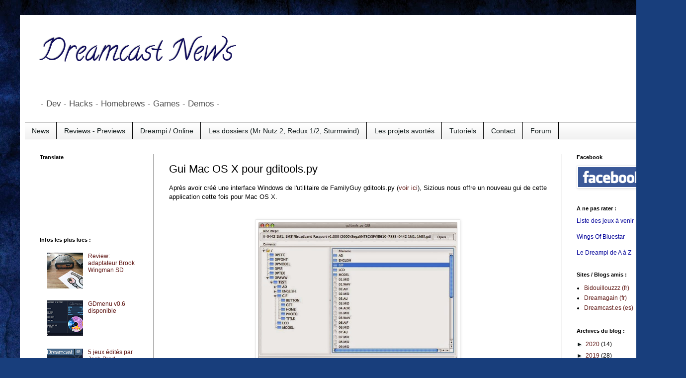

--- FILE ---
content_type: text/html; charset=utf-8
request_url: https://www.google.com/recaptcha/api2/aframe
body_size: 267
content:
<!DOCTYPE HTML><html><head><meta http-equiv="content-type" content="text/html; charset=UTF-8"></head><body><script nonce="NOcspaU7-GY5LCPClO-qkQ">/** Anti-fraud and anti-abuse applications only. See google.com/recaptcha */ try{var clients={'sodar':'https://pagead2.googlesyndication.com/pagead/sodar?'};window.addEventListener("message",function(a){try{if(a.source===window.parent){var b=JSON.parse(a.data);var c=clients[b['id']];if(c){var d=document.createElement('img');d.src=c+b['params']+'&rc='+(localStorage.getItem("rc::a")?sessionStorage.getItem("rc::b"):"");window.document.body.appendChild(d);sessionStorage.setItem("rc::e",parseInt(sessionStorage.getItem("rc::e")||0)+1);localStorage.setItem("rc::h",'1768690642018');}}}catch(b){}});window.parent.postMessage("_grecaptcha_ready", "*");}catch(b){}</script></body></html>